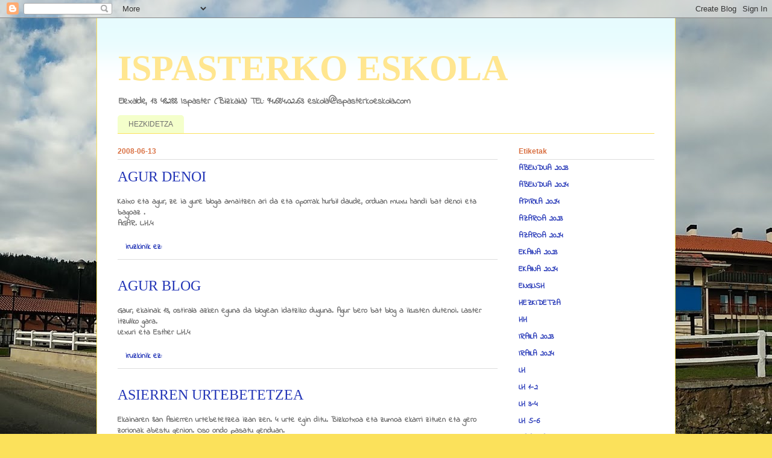

--- FILE ---
content_type: text/html; charset=UTF-8
request_url: https://ispastereskola.blogspot.com/2008/06/
body_size: 11717
content:
<!DOCTYPE html>
<html class='v2' dir='ltr' lang='eu'>
<head>
<link href='https://www.blogger.com/static/v1/widgets/335934321-css_bundle_v2.css' rel='stylesheet' type='text/css'/>
<meta content='width=1100' name='viewport'/>
<meta content='text/html; charset=UTF-8' http-equiv='Content-Type'/>
<meta content='blogger' name='generator'/>
<link href='https://ispastereskola.blogspot.com/favicon.ico' rel='icon' type='image/x-icon'/>
<link href='http://ispastereskola.blogspot.com/2008/06/' rel='canonical'/>
<link rel="alternate" type="application/atom+xml" title="ISPASTERKO ESKOLA - Atom" href="https://ispastereskola.blogspot.com/feeds/posts/default" />
<link rel="alternate" type="application/rss+xml" title="ISPASTERKO ESKOLA - RSS" href="https://ispastereskola.blogspot.com/feeds/posts/default?alt=rss" />
<link rel="service.post" type="application/atom+xml" title="ISPASTERKO ESKOLA - Atom" href="https://www.blogger.com/feeds/8519874034843304786/posts/default" />
<!--Can't find substitution for tag [blog.ieCssRetrofitLinks]-->
<meta content='http://ispastereskola.blogspot.com/2008/06/' property='og:url'/>
<meta content='ISPASTERKO ESKOLA' property='og:title'/>
<meta content='Elexalde, 13
48288 Ispaster (Bizkaia)
TEL: 94.684.02.63 
eskola@ispasterkoeskola.com' property='og:description'/>
<title>ISPASTERKO ESKOLA: 06/08</title>
<style type='text/css'>@font-face{font-family:'Indie Flower';font-style:normal;font-weight:400;font-display:swap;src:url(//fonts.gstatic.com/s/indieflower/v24/m8JVjfNVeKWVnh3QMuKkFcZVZ0uH99GUDs4k.woff2)format('woff2');unicode-range:U+0100-02BA,U+02BD-02C5,U+02C7-02CC,U+02CE-02D7,U+02DD-02FF,U+0304,U+0308,U+0329,U+1D00-1DBF,U+1E00-1E9F,U+1EF2-1EFF,U+2020,U+20A0-20AB,U+20AD-20C0,U+2113,U+2C60-2C7F,U+A720-A7FF;}@font-face{font-family:'Indie Flower';font-style:normal;font-weight:400;font-display:swap;src:url(//fonts.gstatic.com/s/indieflower/v24/m8JVjfNVeKWVnh3QMuKkFcZVaUuH99GUDg.woff2)format('woff2');unicode-range:U+0000-00FF,U+0131,U+0152-0153,U+02BB-02BC,U+02C6,U+02DA,U+02DC,U+0304,U+0308,U+0329,U+2000-206F,U+20AC,U+2122,U+2191,U+2193,U+2212,U+2215,U+FEFF,U+FFFD;}</style>
<style id='page-skin-1' type='text/css'><!--
/*
-----------------------------------------------
Blogger Template Style
Name:     Ethereal
Designer: Jason Morrow
URL:      jasonmorrow.etsy.com
----------------------------------------------- */
/* Content
----------------------------------------------- */
body {
font: normal bold 13px Indie Flower;
color: #707070;
background: #fbe15b url(//1.bp.blogspot.com/-wMY0eQAnnQs/WiUruwSepvI/AAAAAAAAEOQ/sSOt1IXAX8cOVI9Z2wOZPPz_IGY67b6lwCK4BGAYYCw/s0/IMG_20171128_135633.jpg) repeat scroll top left;
}
html body .content-outer {
min-width: 0;
max-width: 100%;
width: 100%;
}
a:link {
text-decoration: none;
color: #2436b7;
}
a:visited {
text-decoration: none;
color: #9a4ba7;
}
a:hover {
text-decoration: underline;
color: #2436b7;
}
.main-inner {
padding-top: 15px;
}
.body-fauxcolumn-outer {
background: transparent none repeat-x scroll top center;
}
.content-fauxcolumns .fauxcolumn-inner {
background: #ffffff url(//www.blogblog.com/1kt/ethereal/bird-2toned-blue-fade.png) repeat-x scroll top left;
border-left: 1px solid #fbe15b;
border-right: 1px solid #fbe15b;
}
/* Flexible Background
----------------------------------------------- */
.content-fauxcolumn-outer .fauxborder-left {
width: 100%;
padding-left: 300px;
margin-left: -300px;
background-color: transparent;
background-image: none;
background-repeat: no-repeat;
background-position: left top;
}
.content-fauxcolumn-outer .fauxborder-right {
margin-right: -299px;
width: 299px;
background-color: transparent;
background-image: none;
background-repeat: no-repeat;
background-position: right top;
}
/* Columns
----------------------------------------------- */
.content-inner {
padding: 0;
}
/* Header
----------------------------------------------- */
.header-inner {
padding: 27px 0 3px;
}
.header-inner .section {
margin: 0 35px;
}
.Header h1 {
font: normal bold 60px Times, 'Times New Roman', FreeSerif, serif;
color: #ffe690;
}
.Header h1 a {
color: #ffe690;
}
.Header .description {
font-size: 115%;
color: #707070;
}
.header-inner .Header .titlewrapper,
.header-inner .Header .descriptionwrapper {
padding-left: 0;
padding-right: 0;
margin-bottom: 0;
}
/* Tabs
----------------------------------------------- */
.tabs-outer {
position: relative;
background: transparent;
}
.tabs-cap-top, .tabs-cap-bottom {
position: absolute;
width: 100%;
}
.tabs-cap-bottom {
bottom: 0;
}
.tabs-inner {
padding: 0;
}
.tabs-inner .section {
margin: 0 35px;
}
*+html body .tabs-inner .widget li {
padding: 1px;
}
.PageList {
border-bottom: 1px solid #fbe15b;
}
.tabs-inner .widget li.selected a,
.tabs-inner .widget li a:hover {
position: relative;
-moz-border-radius-topleft: 5px;
-moz-border-radius-topright: 5px;
-webkit-border-top-left-radius: 5px;
-webkit-border-top-right-radius: 5px;
-goog-ms-border-top-left-radius: 5px;
-goog-ms-border-top-right-radius: 5px;
border-top-left-radius: 5px;
border-top-right-radius: 5px;
background: #fdff89 none ;
color: #ffffff;
}
.tabs-inner .widget li a {
display: inline-block;
margin: 0;
margin-right: 1px;
padding: .65em 1.5em;
font: normal normal 12px Arial, Tahoma, Helvetica, FreeSans, sans-serif;
color: #707070;
background-color: #f4ffcb;
-moz-border-radius-topleft: 5px;
-moz-border-radius-topright: 5px;
-webkit-border-top-left-radius: 5px;
-webkit-border-top-right-radius: 5px;
-goog-ms-border-top-left-radius: 5px;
-goog-ms-border-top-right-radius: 5px;
border-top-left-radius: 5px;
border-top-right-radius: 5px;
}
/* Headings
----------------------------------------------- */
h2 {
font: normal bold 12px Arial, Tahoma, Helvetica, FreeSans, sans-serif;
color: #d97042;
}
/* Widgets
----------------------------------------------- */
.main-inner .column-left-inner {
padding: 0 0 0 20px;
}
.main-inner .column-left-inner .section {
margin-right: 0;
}
.main-inner .column-right-inner {
padding: 0 20px 0 0;
}
.main-inner .column-right-inner .section {
margin-left: 0;
}
.main-inner .section {
padding: 0;
}
.main-inner .widget {
padding: 0 0 15px;
margin: 20px 0;
border-bottom: 1px solid #dddddd;
}
.main-inner .widget h2 {
margin: 0;
padding: .6em 0 .5em;
}
.footer-inner .widget h2 {
padding: 0 0 .4em;
}
.main-inner .widget h2 + div, .footer-inner .widget h2 + div {
padding-top: 15px;
}
.main-inner .widget .widget-content {
margin: 0;
padding: 15px 0 0;
}
.main-inner .widget ul, .main-inner .widget #ArchiveList ul.flat {
margin: -15px -15px -15px;
padding: 0;
list-style: none;
}
.main-inner .sidebar .widget h2 {
border-bottom: 1px solid #dddddd;
}
.main-inner .widget #ArchiveList {
margin: -15px 0 0;
}
.main-inner .widget ul li, .main-inner .widget #ArchiveList ul.flat li {
padding: .5em 15px;
text-indent: 0;
}
.main-inner .widget #ArchiveList ul li {
padding-top: .25em;
padding-bottom: .25em;
}
.main-inner .widget ul li:first-child, .main-inner .widget #ArchiveList ul.flat li:first-child {
border-top: none;
}
.main-inner .widget ul li:last-child, .main-inner .widget #ArchiveList ul.flat li:last-child {
border-bottom: none;
}
.main-inner .widget .post-body ul {
padding: 0 2.5em;
margin: .5em 0;
list-style: disc;
}
.main-inner .widget .post-body ul li {
padding: 0.25em 0;
margin-bottom: .25em;
color: #707070;
border: none;
}
.footer-inner .widget ul {
padding: 0;
list-style: none;
}
.widget .zippy {
color: #cecece;
}
/* Posts
----------------------------------------------- */
.main.section {
margin: 0 20px;
}
body .main-inner .Blog {
padding: 0;
background-color: transparent;
border: none;
}
.main-inner .widget h2.date-header {
border-bottom: 1px solid #dddddd;
}
.date-outer {
position: relative;
margin: 15px 0 20px;
}
.date-outer:first-child {
margin-top: 0;
}
.date-posts {
clear: both;
}
.post-outer, .inline-ad {
border-bottom: 1px solid #dddddd;
padding: 30px 0;
}
.post-outer {
padding-bottom: 10px;
}
.post-outer:first-child {
padding-top: 0;
border-top: none;
}
.post-outer:last-child, .inline-ad:last-child {
border-bottom: none;
}
.post-body img {
padding: 8px;
}
h3.post-title, h4 {
font: normal normal 24px Times, Times New Roman, serif;
color: #2436b7;
}
h3.post-title a {
font: normal normal 24px Times, Times New Roman, serif;
color: #2436b7;
text-decoration: none;
}
h3.post-title a:hover {
color: #2436b7;
text-decoration: underline;
}
.post-header {
margin: 0 0 1.5em;
}
.post-body {
line-height: 1.4;
}
.post-footer {
margin: 1.5em 0 0;
}
#blog-pager {
padding: 15px;
}
.blog-feeds, .post-feeds {
margin: 1em 0;
text-align: center;
}
.post-outer .comments {
margin-top: 2em;
}
/* Comments
----------------------------------------------- */
.comments .comments-content .icon.blog-author {
background-repeat: no-repeat;
background-image: url([data-uri]);
}
.comments .comments-content .loadmore a {
background: #ffffff url(//www.blogblog.com/1kt/ethereal/bird-2toned-blue-fade.png) repeat-x scroll top left;
}
.comments .comments-content .loadmore a {
border-top: 1px solid #dddddd;
border-bottom: 1px solid #dddddd;
}
.comments .comment-thread.inline-thread {
background: #ffffff url(//www.blogblog.com/1kt/ethereal/bird-2toned-blue-fade.png) repeat-x scroll top left;
}
.comments .continue {
border-top: 2px solid #dddddd;
}
/* Footer
----------------------------------------------- */
.footer-inner {
padding: 30px 0;
overflow: hidden;
}
/* Mobile
----------------------------------------------- */
body.mobile  {
background-size: auto
}
.mobile .body-fauxcolumn-outer {
background: ;
}
.mobile .content-fauxcolumns .fauxcolumn-inner {
opacity: 0.75;
}
.mobile .content-fauxcolumn-outer .fauxborder-right {
margin-right: 0;
}
.mobile-link-button {
background-color: #fdff89;
}
.mobile-link-button a:link, .mobile-link-button a:visited {
color: #ffffff;
}
.mobile-index-contents {
color: #444444;
}
.mobile .body-fauxcolumn-outer {
background-size: 100% auto;
}
.mobile .mobile-date-outer {
border-bottom: transparent;
}
.mobile .PageList {
border-bottom: none;
}
.mobile .tabs-inner .section {
margin: 0;
}
.mobile .tabs-inner .PageList .widget-content {
background: #fdff89 none;
color: #ffffff;
}
.mobile .tabs-inner .PageList .widget-content .pagelist-arrow {
border-left: 1px solid #ffffff;
}
.mobile .footer-inner {
overflow: visible;
}
body.mobile .AdSense {
margin: 0 -10px;
}

--></style>
<style id='template-skin-1' type='text/css'><!--
body {
min-width: 960px;
}
.content-outer, .content-fauxcolumn-outer, .region-inner {
min-width: 960px;
max-width: 960px;
_width: 960px;
}
.main-inner .columns {
padding-left: 0;
padding-right: 260px;
}
.main-inner .fauxcolumn-center-outer {
left: 0;
right: 260px;
/* IE6 does not respect left and right together */
_width: expression(this.parentNode.offsetWidth -
parseInt("0") -
parseInt("260px") + 'px');
}
.main-inner .fauxcolumn-left-outer {
width: 0;
}
.main-inner .fauxcolumn-right-outer {
width: 260px;
}
.main-inner .column-left-outer {
width: 0;
right: 100%;
margin-left: -0;
}
.main-inner .column-right-outer {
width: 260px;
margin-right: -260px;
}
#layout {
min-width: 0;
}
#layout .content-outer {
min-width: 0;
width: 800px;
}
#layout .region-inner {
min-width: 0;
width: auto;
}
body#layout div.add_widget {
padding: 8px;
}
body#layout div.add_widget a {
margin-left: 32px;
}
--></style>
<style>
    body {background-image:url(\/\/1.bp.blogspot.com\/-wMY0eQAnnQs\/WiUruwSepvI\/AAAAAAAAEOQ\/sSOt1IXAX8cOVI9Z2wOZPPz_IGY67b6lwCK4BGAYYCw\/s0\/IMG_20171128_135633.jpg);}
    
@media (max-width: 200px) { body {background-image:url(\/\/1.bp.blogspot.com\/-wMY0eQAnnQs\/WiUruwSepvI\/AAAAAAAAEOQ\/sSOt1IXAX8cOVI9Z2wOZPPz_IGY67b6lwCK4BGAYYCw\/w200\/IMG_20171128_135633.jpg);}}
@media (max-width: 400px) and (min-width: 201px) { body {background-image:url(\/\/1.bp.blogspot.com\/-wMY0eQAnnQs\/WiUruwSepvI\/AAAAAAAAEOQ\/sSOt1IXAX8cOVI9Z2wOZPPz_IGY67b6lwCK4BGAYYCw\/w400\/IMG_20171128_135633.jpg);}}
@media (max-width: 800px) and (min-width: 401px) { body {background-image:url(\/\/1.bp.blogspot.com\/-wMY0eQAnnQs\/WiUruwSepvI\/AAAAAAAAEOQ\/sSOt1IXAX8cOVI9Z2wOZPPz_IGY67b6lwCK4BGAYYCw\/w800\/IMG_20171128_135633.jpg);}}
@media (max-width: 1200px) and (min-width: 801px) { body {background-image:url(\/\/1.bp.blogspot.com\/-wMY0eQAnnQs\/WiUruwSepvI\/AAAAAAAAEOQ\/sSOt1IXAX8cOVI9Z2wOZPPz_IGY67b6lwCK4BGAYYCw\/w1200\/IMG_20171128_135633.jpg);}}
/* Last tag covers anything over one higher than the previous max-size cap. */
@media (min-width: 1201px) { body {background-image:url(\/\/1.bp.blogspot.com\/-wMY0eQAnnQs\/WiUruwSepvI\/AAAAAAAAEOQ\/sSOt1IXAX8cOVI9Z2wOZPPz_IGY67b6lwCK4BGAYYCw\/w1600\/IMG_20171128_135633.jpg);}}
  </style>
<link href='https://www.blogger.com/dyn-css/authorization.css?targetBlogID=8519874034843304786&amp;zx=05bd8ef2-22d2-400f-9d81-d0fb40b1e6ea' media='none' onload='if(media!=&#39;all&#39;)media=&#39;all&#39;' rel='stylesheet'/><noscript><link href='https://www.blogger.com/dyn-css/authorization.css?targetBlogID=8519874034843304786&amp;zx=05bd8ef2-22d2-400f-9d81-d0fb40b1e6ea' rel='stylesheet'/></noscript>
<meta name='google-adsense-platform-account' content='ca-host-pub-1556223355139109'/>
<meta name='google-adsense-platform-domain' content='blogspot.com'/>

</head>
<body class='loading variant-hummingBirds2'>
<div class='navbar section' id='navbar' name='Nabigazio-barra'><div class='widget Navbar' data-version='1' id='Navbar1'><script type="text/javascript">
    function setAttributeOnload(object, attribute, val) {
      if(window.addEventListener) {
        window.addEventListener('load',
          function(){ object[attribute] = val; }, false);
      } else {
        window.attachEvent('onload', function(){ object[attribute] = val; });
      }
    }
  </script>
<div id="navbar-iframe-container"></div>
<script type="text/javascript" src="https://apis.google.com/js/platform.js"></script>
<script type="text/javascript">
      gapi.load("gapi.iframes:gapi.iframes.style.bubble", function() {
        if (gapi.iframes && gapi.iframes.getContext) {
          gapi.iframes.getContext().openChild({
              url: 'https://www.blogger.com/navbar/8519874034843304786?origin\x3dhttps://ispastereskola.blogspot.com',
              where: document.getElementById("navbar-iframe-container"),
              id: "navbar-iframe"
          });
        }
      });
    </script><script type="text/javascript">
(function() {
var script = document.createElement('script');
script.type = 'text/javascript';
script.src = '//pagead2.googlesyndication.com/pagead/js/google_top_exp.js';
var head = document.getElementsByTagName('head')[0];
if (head) {
head.appendChild(script);
}})();
</script>
</div></div>
<div class='body-fauxcolumns'>
<div class='fauxcolumn-outer body-fauxcolumn-outer'>
<div class='cap-top'>
<div class='cap-left'></div>
<div class='cap-right'></div>
</div>
<div class='fauxborder-left'>
<div class='fauxborder-right'></div>
<div class='fauxcolumn-inner'>
</div>
</div>
<div class='cap-bottom'>
<div class='cap-left'></div>
<div class='cap-right'></div>
</div>
</div>
</div>
<div class='content'>
<div class='content-fauxcolumns'>
<div class='fauxcolumn-outer content-fauxcolumn-outer'>
<div class='cap-top'>
<div class='cap-left'></div>
<div class='cap-right'></div>
</div>
<div class='fauxborder-left'>
<div class='fauxborder-right'></div>
<div class='fauxcolumn-inner'>
</div>
</div>
<div class='cap-bottom'>
<div class='cap-left'></div>
<div class='cap-right'></div>
</div>
</div>
</div>
<div class='content-outer'>
<div class='content-cap-top cap-top'>
<div class='cap-left'></div>
<div class='cap-right'></div>
</div>
<div class='fauxborder-left content-fauxborder-left'>
<div class='fauxborder-right content-fauxborder-right'></div>
<div class='content-inner'>
<header>
<div class='header-outer'>
<div class='header-cap-top cap-top'>
<div class='cap-left'></div>
<div class='cap-right'></div>
</div>
<div class='fauxborder-left header-fauxborder-left'>
<div class='fauxborder-right header-fauxborder-right'></div>
<div class='region-inner header-inner'>
<div class='header section' id='header' name='Goiburua'><div class='widget Header' data-version='1' id='Header1'>
<div id='header-inner'>
<div class='titlewrapper'>
<h1 class='title'>
<a href='https://ispastereskola.blogspot.com/'>
ISPASTERKO ESKOLA
</a>
</h1>
</div>
<div class='descriptionwrapper'>
<p class='description'><span>Elexalde, 13
48288 Ispaster (Bizkaia)
TEL: 94.684.02.63 
eskola@ispasterkoeskola.com</span></p>
</div>
</div>
</div></div>
</div>
</div>
<div class='header-cap-bottom cap-bottom'>
<div class='cap-left'></div>
<div class='cap-right'></div>
</div>
</div>
</header>
<div class='tabs-outer'>
<div class='tabs-cap-top cap-top'>
<div class='cap-left'></div>
<div class='cap-right'></div>
</div>
<div class='fauxborder-left tabs-fauxborder-left'>
<div class='fauxborder-right tabs-fauxborder-right'></div>
<div class='region-inner tabs-inner'>
<div class='tabs section' id='crosscol' name='Zutabeen zeharkako atala'><div class='widget PageList' data-version='1' id='PageList1'>
<h2>ORTUA</h2>
<div class='widget-content'>
<ul>
<li>
<a href='https://ispastereskola.blogspot.com/p/elkar.html'>HEZKIDETZA</a>
</li>
</ul>
<div class='clear'></div>
</div>
</div></div>
<div class='tabs no-items section' id='crosscol-overflow' name='Cross-Column 2'></div>
</div>
</div>
<div class='tabs-cap-bottom cap-bottom'>
<div class='cap-left'></div>
<div class='cap-right'></div>
</div>
</div>
<div class='main-outer'>
<div class='main-cap-top cap-top'>
<div class='cap-left'></div>
<div class='cap-right'></div>
</div>
<div class='fauxborder-left main-fauxborder-left'>
<div class='fauxborder-right main-fauxborder-right'></div>
<div class='region-inner main-inner'>
<div class='columns fauxcolumns'>
<div class='fauxcolumn-outer fauxcolumn-center-outer'>
<div class='cap-top'>
<div class='cap-left'></div>
<div class='cap-right'></div>
</div>
<div class='fauxborder-left'>
<div class='fauxborder-right'></div>
<div class='fauxcolumn-inner'>
</div>
</div>
<div class='cap-bottom'>
<div class='cap-left'></div>
<div class='cap-right'></div>
</div>
</div>
<div class='fauxcolumn-outer fauxcolumn-left-outer'>
<div class='cap-top'>
<div class='cap-left'></div>
<div class='cap-right'></div>
</div>
<div class='fauxborder-left'>
<div class='fauxborder-right'></div>
<div class='fauxcolumn-inner'>
</div>
</div>
<div class='cap-bottom'>
<div class='cap-left'></div>
<div class='cap-right'></div>
</div>
</div>
<div class='fauxcolumn-outer fauxcolumn-right-outer'>
<div class='cap-top'>
<div class='cap-left'></div>
<div class='cap-right'></div>
</div>
<div class='fauxborder-left'>
<div class='fauxborder-right'></div>
<div class='fauxcolumn-inner'>
</div>
</div>
<div class='cap-bottom'>
<div class='cap-left'></div>
<div class='cap-right'></div>
</div>
</div>
<!-- corrects IE6 width calculation -->
<div class='columns-inner'>
<div class='column-center-outer'>
<div class='column-center-inner'>
<div class='main section' id='main' name='Nagusia'><div class='widget Blog' data-version='1' id='Blog1'>
<div class='blog-posts hfeed'>

          <div class="date-outer">
        
<h2 class='date-header'><span>2008-06-13</span></h2>

          <div class="date-posts">
        
<div class='post-outer'>
<div class='post hentry uncustomized-post-template' itemprop='blogPost' itemscope='itemscope' itemtype='http://schema.org/BlogPosting'>
<meta content='8519874034843304786' itemprop='blogId'/>
<meta content='3470456875543519827' itemprop='postId'/>
<a name='3470456875543519827'></a>
<h3 class='post-title entry-title' itemprop='name'>
<a href='https://ispastereskola.blogspot.com/2008/06/agur-denoi.html'>AGUR DENOI</a>
</h3>
<div class='post-header'>
<div class='post-header-line-1'></div>
</div>
<div class='post-body entry-content' id='post-body-3470456875543519827' itemprop='description articleBody'>
Kaixo eta agur, ze ia gure bloga amaitzen ari da eta oporrak hurbil daude, orduan muxu handi bat denoi eta bagoaz .<br />AGAR. L.H.4
<div style='clear: both;'></div>
</div>
<div class='post-footer'>
<div class='post-footer-line post-footer-line-1'>
<span class='post-author vcard'>
</span>
<span class='post-timestamp'>
</span>
<span class='post-comment-link'>
<a class='comment-link' href='https://www.blogger.com/comment/fullpage/post/8519874034843304786/3470456875543519827' onclick=''>
iruzkinik ez:
  </a>
</span>
<span class='post-icons'>
</span>
<div class='post-share-buttons goog-inline-block'>
</div>
</div>
<div class='post-footer-line post-footer-line-2'>
<span class='post-labels'>
</span>
</div>
<div class='post-footer-line post-footer-line-3'>
<span class='post-location'>
</span>
</div>
</div>
</div>
</div>
<div class='post-outer'>
<div class='post hentry uncustomized-post-template' itemprop='blogPost' itemscope='itemscope' itemtype='http://schema.org/BlogPosting'>
<meta content='8519874034843304786' itemprop='blogId'/>
<meta content='587583498029109980' itemprop='postId'/>
<a name='587583498029109980'></a>
<h3 class='post-title entry-title' itemprop='name'>
<a href='https://ispastereskola.blogspot.com/2008/06/agur-blog.html'>AGUR BLOG</a>
</h3>
<div class='post-header'>
<div class='post-header-line-1'></div>
</div>
<div class='post-body entry-content' id='post-body-587583498029109980' itemprop='description articleBody'>
Gaur, ekainak 13, ostirala azken eguna da blogean idatziko duguna. Agur bero bat blog a ikusten dutenoi. Laster itzuliko gara.<br />Lexuri eta Esther L.H.4
<div style='clear: both;'></div>
</div>
<div class='post-footer'>
<div class='post-footer-line post-footer-line-1'>
<span class='post-author vcard'>
</span>
<span class='post-timestamp'>
</span>
<span class='post-comment-link'>
<a class='comment-link' href='https://www.blogger.com/comment/fullpage/post/8519874034843304786/587583498029109980' onclick=''>
iruzkinik ez:
  </a>
</span>
<span class='post-icons'>
</span>
<div class='post-share-buttons goog-inline-block'>
</div>
</div>
<div class='post-footer-line post-footer-line-2'>
<span class='post-labels'>
</span>
</div>
<div class='post-footer-line post-footer-line-3'>
<span class='post-location'>
</span>
</div>
</div>
</div>
</div>
<div class='post-outer'>
<div class='post hentry uncustomized-post-template' itemprop='blogPost' itemscope='itemscope' itemtype='http://schema.org/BlogPosting'>
<meta content='8519874034843304786' itemprop='blogId'/>
<meta content='1483647856827046870' itemprop='postId'/>
<a name='1483647856827046870'></a>
<h3 class='post-title entry-title' itemprop='name'>
<a href='https://ispastereskola.blogspot.com/2008/06/asierren-urtebetetzea.html'>ASIERREN  URTEBETETZEA</a>
</h3>
<div class='post-header'>
<div class='post-header-line-1'></div>
</div>
<div class='post-body entry-content' id='post-body-1483647856827046870' itemprop='description articleBody'>
Ekainaren 8an Asierren urtebetetzea izan zen. 4 urte egin ditu. Bizkotxoa eta zumoa ekarri zituen eta gero zorionak abestu genion. Oso ondo pasatu genduan. <br />KOBA-L.H.2, JUDITH-L.H.4 eta XABAT-L.H.1.
<div style='clear: both;'></div>
</div>
<div class='post-footer'>
<div class='post-footer-line post-footer-line-1'>
<span class='post-author vcard'>
</span>
<span class='post-timestamp'>
</span>
<span class='post-comment-link'>
<a class='comment-link' href='https://www.blogger.com/comment/fullpage/post/8519874034843304786/1483647856827046870' onclick=''>
iruzkinik ez:
  </a>
</span>
<span class='post-icons'>
</span>
<div class='post-share-buttons goog-inline-block'>
</div>
</div>
<div class='post-footer-line post-footer-line-2'>
<span class='post-labels'>
</span>
</div>
<div class='post-footer-line post-footer-line-3'>
<span class='post-location'>
</span>
</div>
</div>
</div>
</div>
<div class='post-outer'>
<div class='post hentry uncustomized-post-template' itemprop='blogPost' itemscope='itemscope' itemtype='http://schema.org/BlogPosting'>
<meta content='8519874034843304786' itemprop='blogId'/>
<meta content='3622818145014035764' itemprop='postId'/>
<a name='3622818145014035764'></a>
<h3 class='post-title entry-title' itemprop='name'>
<a href='https://ispastereskola.blogspot.com/2008/06/nire-urtebetetzea-lexuri.html'>NIRE  URTEBETETZEA (LEXURI)</a>
</h3>
<div class='post-header'>
<div class='post-header-line-1'></div>
</div>
<div class='post-body entry-content' id='post-body-3622818145014035764' itemprop='description articleBody'>
Ekainak 8an nire urtebetetzea izan zen. 10 urte egin ditut. Eskolako zaharrena naiz. Eskolan ospatu genuen lehenengo, eta gero frontoian. Oso ondo pasatu genuen denok.<br />Lexuri eta Esther. L.H.4
<div style='clear: both;'></div>
</div>
<div class='post-footer'>
<div class='post-footer-line post-footer-line-1'>
<span class='post-author vcard'>
</span>
<span class='post-timestamp'>
</span>
<span class='post-comment-link'>
<a class='comment-link' href='https://www.blogger.com/comment/fullpage/post/8519874034843304786/3622818145014035764' onclick=''>
1 iruzkin:
  </a>
</span>
<span class='post-icons'>
</span>
<div class='post-share-buttons goog-inline-block'>
</div>
</div>
<div class='post-footer-line post-footer-line-2'>
<span class='post-labels'>
</span>
</div>
<div class='post-footer-line post-footer-line-3'>
<span class='post-location'>
</span>
</div>
</div>
</div>
</div>
<div class='post-outer'>
<div class='post hentry uncustomized-post-template' itemprop='blogPost' itemscope='itemscope' itemtype='http://schema.org/BlogPosting'>
<meta content='8519874034843304786' itemprop='blogId'/>
<meta content='1062606174117523922' itemprop='postId'/>
<a name='1062606174117523922'></a>
<h3 class='post-title entry-title' itemprop='name'>
<a href='https://ispastereskola.blogspot.com/2008/06/igeri-ikastaroa-amaitu-da.html'>IGERI  IKASTAROA  AMAITU  DA</a>
</h3>
<div class='post-header'>
<div class='post-header-line-1'></div>
</div>
<div class='post-body entry-content' id='post-body-1062606174117523922' itemprop='description articleBody'>
Igerilekua amaitu egin da. Monitoreak hauek izan dira: Aingeru, Miguel Angel eta Iban. Denak oso ondo portatu dira gurekin. Ondo pasatu dugu eta penarekin gelditu gara. <br />XABAT-L.H.1, KOBA-L.H.2 ETA JUDITH-L.H.4
<div style='clear: both;'></div>
</div>
<div class='post-footer'>
<div class='post-footer-line post-footer-line-1'>
<span class='post-author vcard'>
</span>
<span class='post-timestamp'>
</span>
<span class='post-comment-link'>
<a class='comment-link' href='https://www.blogger.com/comment/fullpage/post/8519874034843304786/1062606174117523922' onclick=''>
iruzkinik ez:
  </a>
</span>
<span class='post-icons'>
</span>
<div class='post-share-buttons goog-inline-block'>
</div>
</div>
<div class='post-footer-line post-footer-line-2'>
<span class='post-labels'>
</span>
</div>
<div class='post-footer-line post-footer-line-3'>
<span class='post-location'>
</span>
</div>
</div>
</div>
</div>

        </div></div>
      
</div>
<div class='blog-pager' id='blog-pager'>
<span id='blog-pager-newer-link'>
<a class='blog-pager-newer-link' href='https://ispastereskola.blogspot.com/search?updated-max=2008-10-24T12:10:00%2B02:00&amp;max-results=15&amp;reverse-paginate=true' id='Blog1_blog-pager-newer-link' title='Mezu berriagoak'>Mezu berriagoak</a>
</span>
<span id='blog-pager-older-link'>
<a class='blog-pager-older-link' href='https://ispastereskola.blogspot.com/search?updated-max=2008-06-13T12:05:00%2B02:00&amp;max-results=15' id='Blog1_blog-pager-older-link' title='Mezu zaharragoak'>Mezu zaharragoak</a>
</span>
<a class='home-link' href='https://ispastereskola.blogspot.com/'>Orri nagusia</a>
</div>
<div class='clear'></div>
<div class='blog-feeds'>
<div class='feed-links'>
Harpidetu honetara:
<a class='feed-link' href='https://ispastereskola.blogspot.com/feeds/posts/default' target='_blank' type='application/atom+xml'>Iruzkinak (Atom)</a>
</div>
</div>
</div></div>
</div>
</div>
<div class='column-left-outer'>
<div class='column-left-inner'>
<aside>
</aside>
</div>
</div>
<div class='column-right-outer'>
<div class='column-right-inner'>
<aside>
<div class='sidebar section' id='sidebar-right-1'><div class='widget Label' data-version='1' id='Label2'>
<h2>Etiketak</h2>
<div class='widget-content list-label-widget-content'>
<ul>
<li>
<a dir='ltr' href='https://ispastereskola.blogspot.com/search/label/ABENDUA%202023'>ABENDUA 2023</a>
</li>
<li>
<a dir='ltr' href='https://ispastereskola.blogspot.com/search/label/ABENDUA%202024'>ABENDUA 2024</a>
</li>
<li>
<a dir='ltr' href='https://ispastereskola.blogspot.com/search/label/APIRILA%202024'>APIRILA 2024</a>
</li>
<li>
<a dir='ltr' href='https://ispastereskola.blogspot.com/search/label/AZAROA%202023'>AZAROA 2023</a>
</li>
<li>
<a dir='ltr' href='https://ispastereskola.blogspot.com/search/label/AZAROA%202024'>AZAROA 2024</a>
</li>
<li>
<a dir='ltr' href='https://ispastereskola.blogspot.com/search/label/EKAINA%202023'>EKAINA 2023</a>
</li>
<li>
<a dir='ltr' href='https://ispastereskola.blogspot.com/search/label/EKAINA%202024'>EKAINA 2024</a>
</li>
<li>
<a dir='ltr' href='https://ispastereskola.blogspot.com/search/label/ENGLISH'>ENGLISH</a>
</li>
<li>
<a dir='ltr' href='https://ispastereskola.blogspot.com/search/label/HEZKIDETZA'>HEZKIDETZA</a>
</li>
<li>
<a dir='ltr' href='https://ispastereskola.blogspot.com/search/label/HH'>HH</a>
</li>
<li>
<a dir='ltr' href='https://ispastereskola.blogspot.com/search/label/IRAILA%202023'>IRAILA 2023</a>
</li>
<li>
<a dir='ltr' href='https://ispastereskola.blogspot.com/search/label/IRAILA%202024'>IRAILA 2024</a>
</li>
<li>
<a dir='ltr' href='https://ispastereskola.blogspot.com/search/label/LH'>LH</a>
</li>
<li>
<a dir='ltr' href='https://ispastereskola.blogspot.com/search/label/LH%201-2'>LH 1-2</a>
</li>
<li>
<a dir='ltr' href='https://ispastereskola.blogspot.com/search/label/LH%203-4'>LH 3-4</a>
</li>
<li>
<a dir='ltr' href='https://ispastereskola.blogspot.com/search/label/LH%205-6'>LH 5-6</a>
</li>
<li>
<a dir='ltr' href='https://ispastereskola.blogspot.com/search/label/MAIATZA%202023'>MAIATZA 2023</a>
</li>
<li>
<a dir='ltr' href='https://ispastereskola.blogspot.com/search/label/MAIATZA%202024'>MAIATZA 2024</a>
</li>
<li>
<a dir='ltr' href='https://ispastereskola.blogspot.com/search/label/MARTXOA%202023'>MARTXOA 2023</a>
</li>
<li>
<a dir='ltr' href='https://ispastereskola.blogspot.com/search/label/MARTXOA%202024'>MARTXOA 2024</a>
</li>
<li>
<a dir='ltr' href='https://ispastereskola.blogspot.com/search/label/OTSAILA%202023'>OTSAILA 2023</a>
</li>
<li>
<a dir='ltr' href='https://ispastereskola.blogspot.com/search/label/OTSAILA%202024'>OTSAILA 2024</a>
</li>
<li>
<a dir='ltr' href='https://ispastereskola.blogspot.com/search/label/URRIA%202023'>URRIA 2023</a>
</li>
<li>
<a dir='ltr' href='https://ispastereskola.blogspot.com/search/label/URRIA%202024'>URRIA 2024</a>
</li>
<li>
<a dir='ltr' href='https://ispastereskola.blogspot.com/search/label/URTARRILA%202023'>URTARRILA 2023</a>
</li>
<li>
<a dir='ltr' href='https://ispastereskola.blogspot.com/search/label/URTARRILA%202024'>URTARRILA 2024</a>
</li>
<li>
<a dir='ltr' href='https://ispastereskola.blogspot.com/search/label/URTARRILA%202025'>URTARRILA 2025</a>
</li>
</ul>
<div class='clear'></div>
</div>
</div><div class='widget BlogList' data-version='1' id='BlogList2'>
<h2 class='title'>GELAKO BLOGAK</h2>
<div class='widget-content'>
<div class='blog-list-container' id='BlogList2_container'>
<ul id='BlogList2_blogs'>
<li style='display: block;'>
<div class='blog-icon'>
</div>
<div class='blog-content'>
<div class='blog-title'>
<a href='http://haurhezkuntza23.blogspot.com/' target='_blank'>
HAUR HEZKUNTZA 2, 3</a>
</div>
<div class='item-content'>
<div class='item-time'>
Duela 7 urte
</div>
</div>
</div>
<div style='clear: both;'></div>
</li>
<li style='display: block;'>
<div class='blog-icon'>
</div>
<div class='blog-content'>
<div class='blog-title'>
<a href='http://haurhezkuntza45.blogspot.com/' target='_blank'>
HAUR HEZKUNTZA 4, 5</a>
</div>
<div class='item-content'>
<div class='item-time'>
Duela 8 urte
</div>
</div>
</div>
<div style='clear: both;'></div>
</li>
<li style='display: block;'>
<div class='blog-icon'>
</div>
<div class='blog-content'>
<div class='blog-title'>
<a href='http://lehenhezkuntza12.blogspot.com/' target='_blank'>
Lehen Hezkuntza 1-2</a>
</div>
<div class='item-content'>
<div class='item-time'>
Duela 8 urte
</div>
</div>
</div>
<div style='clear: both;'></div>
</li>
<li style='display: block;'>
<div class='blog-icon'>
</div>
<div class='blog-content'>
<div class='blog-title'>
<a href='http://lehenhezkuntza34.blogspot.com/' target='_blank'>
Lehen Hezkuntza 3-4</a>
</div>
<div class='item-content'>
<div class='item-time'>
Duela 8 urte
</div>
</div>
</div>
<div style='clear: both;'></div>
</li>
<li style='display: block;'>
<div class='blog-icon'>
</div>
<div class='blog-content'>
<div class='blog-title'>
<a href='http://lehenhezkuntza56gela.blogspot.com/' target='_blank'>
LEHEN HEZKUNTZA 5-6</a>
</div>
<div class='item-content'>
<div class='item-time'>
Duela 6 urte
</div>
</div>
</div>
<div style='clear: both;'></div>
</li>
</ul>
<div class='clear'></div>
</div>
</div>
</div><div class='widget BlogList' data-version='1' id='BlogList3'>
<h2 class='title'>ESKOLAKO BLOGAK</h2>
<div class='widget-content'>
<div class='blog-list-container' id='BlogList3_container'>
<ul id='BlogList3_blogs'>
<li style='display: block;'>
<div class='blog-icon'>
</div>
<div class='blog-content'>
<div class='blog-title'>
<a href='http://englishposter.blogspot.com/' target='_blank'>
English blog</a>
</div>
<div class='item-content'>
<div class='item-time'>
Duela 7 urte
</div>
</div>
</div>
<div style='clear: both;'></div>
</li>
<li style='display: block;'>
<div class='blog-icon'>
</div>
<div class='blog-content'>
<div class='blog-title'>
<a href='http://musikako-bloga.blogspot.com/' target='_blank'>
Musikako bloga</a>
</div>
<div class='item-content'>
<div class='item-time'>
Duela 8 urte
</div>
</div>
</div>
<div style='clear: both;'></div>
</li>
<li style='display: block;'>
<div class='blog-icon'>
</div>
<div class='blog-content'>
<div class='blog-title'>
<a href='https://ispasterkoeskolabaratza.blogspot.com/' target='_blank'>
Ispasteko Eskola Baratza</a>
</div>
<div class='item-content'>
<div class='item-time'>
Duela 8 urte
</div>
</div>
</div>
<div style='clear: both;'></div>
</li>
<li style='display: block;'>
<div class='blog-icon'>
</div>
<div class='blog-content'>
<div class='blog-title'>
<a href='http://hezifisi.blogspot.com/' target='_blank'>
Heziketa Fisikoko bloga</a>
</div>
<div class='item-content'>
<div class='item-time'>
Duela 10 urte
</div>
</div>
</div>
<div style='clear: both;'></div>
</li>
</ul>
<div class='clear'></div>
</div>
</div>
</div><div class='widget BlogList' data-version='1' id='BlogList1'>
<h2 class='title'>PROIEKTO TELEMATIKOAK</h2>
<div class='widget-content'>
<div class='blog-list-container' id='BlogList1_container'>
<ul id='BlogList1_blogs'>
<li style='display: block;'>
<div class='blog-icon'>
</div>
<div class='blog-content'>
<div class='blog-title'>
<a href='http://pelutxea.blogspot.com/' target='_blank'>
PELUTXEA</a>
</div>
<div class='item-content'>
<div class='item-time'>
Duela 7 urte
</div>
</div>
</div>
<div style='clear: both;'></div>
</li>
</ul>
<div class='clear'></div>
</div>
</div>
</div><div class='widget HTML' data-version='1' id='HTML1'>
<h2 class='title'>EGURALDIA</h2>
<div class='widget-content'>
<div id="cont_9a8925e16d2171493dd67232991d8988">
<span id="h_9a8925e16d2171493dd67232991d8988"><a id="a_9a8925e16d2171493dd67232991d8988" href="http://www.tiempo.com/" target="_blank" style="color:#808080;font-family:2;font-size:14px;">El Tiempo</a> en Ispaster</span>
<script type="text/javascript" src="//www.tiempo.com/wid_loader/9a8925e16d2171493dd67232991d8988"></script></div>
</div>
<div class='clear'></div>
</div><div class='widget Stats' data-version='1' id='Stats1'>
<h2>Orri-ikustaldiak guztira</h2>
<div class='widget-content'>
<div id='Stats1_content' style='display: none;'>
<span class='counter-wrapper graph-counter-wrapper' id='Stats1_totalCount'>
</span>
<div class='clear'></div>
</div>
</div>
</div><div class='widget BlogArchive' data-version='1' id='BlogArchive1'>
<h2>EGINDAKOA</h2>
<div class='widget-content'>
<div id='ArchiveList'>
<div id='BlogArchive1_ArchiveList'>
<ul class='hierarchy'>
<li class='archivedate collapsed'>
<a class='toggle' href='javascript:void(0)'>
<span class='zippy'>

        &#9658;&#160;
      
</span>
</a>
<a class='post-count-link' href='https://ispastereskola.blogspot.com/2025/'>
2025
</a>
<span class='post-count' dir='ltr'>(3)</span>
<ul class='hierarchy'>
<li class='archivedate collapsed'>
<a class='toggle' href='javascript:void(0)'>
<span class='zippy'>

        &#9658;&#160;
      
</span>
</a>
<a class='post-count-link' href='https://ispastereskola.blogspot.com/2025/01/'>
urtarrila
</a>
<span class='post-count' dir='ltr'>(3)</span>
</li>
</ul>
</li>
</ul>
<ul class='hierarchy'>
<li class='archivedate collapsed'>
<a class='toggle' href='javascript:void(0)'>
<span class='zippy'>

        &#9658;&#160;
      
</span>
</a>
<a class='post-count-link' href='https://ispastereskola.blogspot.com/2024/'>
2024
</a>
<span class='post-count' dir='ltr'>(32)</span>
<ul class='hierarchy'>
<li class='archivedate collapsed'>
<a class='toggle' href='javascript:void(0)'>
<span class='zippy'>

        &#9658;&#160;
      
</span>
</a>
<a class='post-count-link' href='https://ispastereskola.blogspot.com/2024/12/'>
abendua
</a>
<span class='post-count' dir='ltr'>(3)</span>
</li>
</ul>
<ul class='hierarchy'>
<li class='archivedate collapsed'>
<a class='toggle' href='javascript:void(0)'>
<span class='zippy'>

        &#9658;&#160;
      
</span>
</a>
<a class='post-count-link' href='https://ispastereskola.blogspot.com/2024/11/'>
azaroa
</a>
<span class='post-count' dir='ltr'>(6)</span>
</li>
</ul>
<ul class='hierarchy'>
<li class='archivedate collapsed'>
<a class='toggle' href='javascript:void(0)'>
<span class='zippy'>

        &#9658;&#160;
      
</span>
</a>
<a class='post-count-link' href='https://ispastereskola.blogspot.com/2024/10/'>
urria
</a>
<span class='post-count' dir='ltr'>(1)</span>
</li>
</ul>
<ul class='hierarchy'>
<li class='archivedate collapsed'>
<a class='toggle' href='javascript:void(0)'>
<span class='zippy'>

        &#9658;&#160;
      
</span>
</a>
<a class='post-count-link' href='https://ispastereskola.blogspot.com/2024/09/'>
iraila
</a>
<span class='post-count' dir='ltr'>(1)</span>
</li>
</ul>
<ul class='hierarchy'>
<li class='archivedate collapsed'>
<a class='toggle' href='javascript:void(0)'>
<span class='zippy'>

        &#9658;&#160;
      
</span>
</a>
<a class='post-count-link' href='https://ispastereskola.blogspot.com/2024/06/'>
ekaina
</a>
<span class='post-count' dir='ltr'>(14)</span>
</li>
</ul>
<ul class='hierarchy'>
<li class='archivedate collapsed'>
<a class='toggle' href='javascript:void(0)'>
<span class='zippy'>

        &#9658;&#160;
      
</span>
</a>
<a class='post-count-link' href='https://ispastereskola.blogspot.com/2024/05/'>
maiatza
</a>
<span class='post-count' dir='ltr'>(1)</span>
</li>
</ul>
<ul class='hierarchy'>
<li class='archivedate collapsed'>
<a class='toggle' href='javascript:void(0)'>
<span class='zippy'>

        &#9658;&#160;
      
</span>
</a>
<a class='post-count-link' href='https://ispastereskola.blogspot.com/2024/04/'>
apirila
</a>
<span class='post-count' dir='ltr'>(3)</span>
</li>
</ul>
<ul class='hierarchy'>
<li class='archivedate collapsed'>
<a class='toggle' href='javascript:void(0)'>
<span class='zippy'>

        &#9658;&#160;
      
</span>
</a>
<a class='post-count-link' href='https://ispastereskola.blogspot.com/2024/03/'>
martxoa
</a>
<span class='post-count' dir='ltr'>(2)</span>
</li>
</ul>
<ul class='hierarchy'>
<li class='archivedate collapsed'>
<a class='toggle' href='javascript:void(0)'>
<span class='zippy'>

        &#9658;&#160;
      
</span>
</a>
<a class='post-count-link' href='https://ispastereskola.blogspot.com/2024/01/'>
urtarrila
</a>
<span class='post-count' dir='ltr'>(1)</span>
</li>
</ul>
</li>
</ul>
<ul class='hierarchy'>
<li class='archivedate collapsed'>
<a class='toggle' href='javascript:void(0)'>
<span class='zippy'>

        &#9658;&#160;
      
</span>
</a>
<a class='post-count-link' href='https://ispastereskola.blogspot.com/2023/'>
2023
</a>
<span class='post-count' dir='ltr'>(63)</span>
<ul class='hierarchy'>
<li class='archivedate collapsed'>
<a class='toggle' href='javascript:void(0)'>
<span class='zippy'>

        &#9658;&#160;
      
</span>
</a>
<a class='post-count-link' href='https://ispastereskola.blogspot.com/2023/12/'>
abendua
</a>
<span class='post-count' dir='ltr'>(3)</span>
</li>
</ul>
<ul class='hierarchy'>
<li class='archivedate collapsed'>
<a class='toggle' href='javascript:void(0)'>
<span class='zippy'>

        &#9658;&#160;
      
</span>
</a>
<a class='post-count-link' href='https://ispastereskola.blogspot.com/2023/11/'>
azaroa
</a>
<span class='post-count' dir='ltr'>(8)</span>
</li>
</ul>
<ul class='hierarchy'>
<li class='archivedate collapsed'>
<a class='toggle' href='javascript:void(0)'>
<span class='zippy'>

        &#9658;&#160;
      
</span>
</a>
<a class='post-count-link' href='https://ispastereskola.blogspot.com/2023/10/'>
urria
</a>
<span class='post-count' dir='ltr'>(3)</span>
</li>
</ul>
<ul class='hierarchy'>
<li class='archivedate collapsed'>
<a class='toggle' href='javascript:void(0)'>
<span class='zippy'>

        &#9658;&#160;
      
</span>
</a>
<a class='post-count-link' href='https://ispastereskola.blogspot.com/2023/09/'>
iraila
</a>
<span class='post-count' dir='ltr'>(1)</span>
</li>
</ul>
<ul class='hierarchy'>
<li class='archivedate collapsed'>
<a class='toggle' href='javascript:void(0)'>
<span class='zippy'>

        &#9658;&#160;
      
</span>
</a>
<a class='post-count-link' href='https://ispastereskola.blogspot.com/2023/06/'>
ekaina
</a>
<span class='post-count' dir='ltr'>(11)</span>
</li>
</ul>
<ul class='hierarchy'>
<li class='archivedate collapsed'>
<a class='toggle' href='javascript:void(0)'>
<span class='zippy'>

        &#9658;&#160;
      
</span>
</a>
<a class='post-count-link' href='https://ispastereskola.blogspot.com/2023/05/'>
maiatza
</a>
<span class='post-count' dir='ltr'>(3)</span>
</li>
</ul>
<ul class='hierarchy'>
<li class='archivedate collapsed'>
<a class='toggle' href='javascript:void(0)'>
<span class='zippy'>

        &#9658;&#160;
      
</span>
</a>
<a class='post-count-link' href='https://ispastereskola.blogspot.com/2023/04/'>
apirila
</a>
<span class='post-count' dir='ltr'>(1)</span>
</li>
</ul>
<ul class='hierarchy'>
<li class='archivedate collapsed'>
<a class='toggle' href='javascript:void(0)'>
<span class='zippy'>

        &#9658;&#160;
      
</span>
</a>
<a class='post-count-link' href='https://ispastereskola.blogspot.com/2023/03/'>
martxoa
</a>
<span class='post-count' dir='ltr'>(33)</span>
</li>
</ul>
</li>
</ul>
<ul class='hierarchy'>
<li class='archivedate collapsed'>
<a class='toggle' href='javascript:void(0)'>
<span class='zippy'>

        &#9658;&#160;
      
</span>
</a>
<a class='post-count-link' href='https://ispastereskola.blogspot.com/2022/'>
2022
</a>
<span class='post-count' dir='ltr'>(14)</span>
<ul class='hierarchy'>
<li class='archivedate collapsed'>
<a class='toggle' href='javascript:void(0)'>
<span class='zippy'>

        &#9658;&#160;
      
</span>
</a>
<a class='post-count-link' href='https://ispastereskola.blogspot.com/2022/06/'>
ekaina
</a>
<span class='post-count' dir='ltr'>(4)</span>
</li>
</ul>
<ul class='hierarchy'>
<li class='archivedate collapsed'>
<a class='toggle' href='javascript:void(0)'>
<span class='zippy'>

        &#9658;&#160;
      
</span>
</a>
<a class='post-count-link' href='https://ispastereskola.blogspot.com/2022/05/'>
maiatza
</a>
<span class='post-count' dir='ltr'>(8)</span>
</li>
</ul>
<ul class='hierarchy'>
<li class='archivedate collapsed'>
<a class='toggle' href='javascript:void(0)'>
<span class='zippy'>

        &#9658;&#160;
      
</span>
</a>
<a class='post-count-link' href='https://ispastereskola.blogspot.com/2022/04/'>
apirila
</a>
<span class='post-count' dir='ltr'>(2)</span>
</li>
</ul>
</li>
</ul>
<ul class='hierarchy'>
<li class='archivedate collapsed'>
<a class='toggle' href='javascript:void(0)'>
<span class='zippy'>

        &#9658;&#160;
      
</span>
</a>
<a class='post-count-link' href='https://ispastereskola.blogspot.com/2018/'>
2018
</a>
<span class='post-count' dir='ltr'>(2)</span>
<ul class='hierarchy'>
<li class='archivedate collapsed'>
<a class='toggle' href='javascript:void(0)'>
<span class='zippy'>

        &#9658;&#160;
      
</span>
</a>
<a class='post-count-link' href='https://ispastereskola.blogspot.com/2018/05/'>
maiatza
</a>
<span class='post-count' dir='ltr'>(1)</span>
</li>
</ul>
<ul class='hierarchy'>
<li class='archivedate collapsed'>
<a class='toggle' href='javascript:void(0)'>
<span class='zippy'>

        &#9658;&#160;
      
</span>
</a>
<a class='post-count-link' href='https://ispastereskola.blogspot.com/2018/03/'>
martxoa
</a>
<span class='post-count' dir='ltr'>(1)</span>
</li>
</ul>
</li>
</ul>
<ul class='hierarchy'>
<li class='archivedate collapsed'>
<a class='toggle' href='javascript:void(0)'>
<span class='zippy'>

        &#9658;&#160;
      
</span>
</a>
<a class='post-count-link' href='https://ispastereskola.blogspot.com/2017/'>
2017
</a>
<span class='post-count' dir='ltr'>(10)</span>
<ul class='hierarchy'>
<li class='archivedate collapsed'>
<a class='toggle' href='javascript:void(0)'>
<span class='zippy'>

        &#9658;&#160;
      
</span>
</a>
<a class='post-count-link' href='https://ispastereskola.blogspot.com/2017/12/'>
abendua
</a>
<span class='post-count' dir='ltr'>(3)</span>
</li>
</ul>
<ul class='hierarchy'>
<li class='archivedate collapsed'>
<a class='toggle' href='javascript:void(0)'>
<span class='zippy'>

        &#9658;&#160;
      
</span>
</a>
<a class='post-count-link' href='https://ispastereskola.blogspot.com/2017/11/'>
azaroa
</a>
<span class='post-count' dir='ltr'>(1)</span>
</li>
</ul>
<ul class='hierarchy'>
<li class='archivedate collapsed'>
<a class='toggle' href='javascript:void(0)'>
<span class='zippy'>

        &#9658;&#160;
      
</span>
</a>
<a class='post-count-link' href='https://ispastereskola.blogspot.com/2017/05/'>
maiatza
</a>
<span class='post-count' dir='ltr'>(1)</span>
</li>
</ul>
<ul class='hierarchy'>
<li class='archivedate collapsed'>
<a class='toggle' href='javascript:void(0)'>
<span class='zippy'>

        &#9658;&#160;
      
</span>
</a>
<a class='post-count-link' href='https://ispastereskola.blogspot.com/2017/03/'>
martxoa
</a>
<span class='post-count' dir='ltr'>(5)</span>
</li>
</ul>
</li>
</ul>
<ul class='hierarchy'>
<li class='archivedate collapsed'>
<a class='toggle' href='javascript:void(0)'>
<span class='zippy'>

        &#9658;&#160;
      
</span>
</a>
<a class='post-count-link' href='https://ispastereskola.blogspot.com/2016/'>
2016
</a>
<span class='post-count' dir='ltr'>(7)</span>
<ul class='hierarchy'>
<li class='archivedate collapsed'>
<a class='toggle' href='javascript:void(0)'>
<span class='zippy'>

        &#9658;&#160;
      
</span>
</a>
<a class='post-count-link' href='https://ispastereskola.blogspot.com/2016/12/'>
abendua
</a>
<span class='post-count' dir='ltr'>(1)</span>
</li>
</ul>
<ul class='hierarchy'>
<li class='archivedate collapsed'>
<a class='toggle' href='javascript:void(0)'>
<span class='zippy'>

        &#9658;&#160;
      
</span>
</a>
<a class='post-count-link' href='https://ispastereskola.blogspot.com/2016/11/'>
azaroa
</a>
<span class='post-count' dir='ltr'>(1)</span>
</li>
</ul>
<ul class='hierarchy'>
<li class='archivedate collapsed'>
<a class='toggle' href='javascript:void(0)'>
<span class='zippy'>

        &#9658;&#160;
      
</span>
</a>
<a class='post-count-link' href='https://ispastereskola.blogspot.com/2016/05/'>
maiatza
</a>
<span class='post-count' dir='ltr'>(2)</span>
</li>
</ul>
<ul class='hierarchy'>
<li class='archivedate collapsed'>
<a class='toggle' href='javascript:void(0)'>
<span class='zippy'>

        &#9658;&#160;
      
</span>
</a>
<a class='post-count-link' href='https://ispastereskola.blogspot.com/2016/04/'>
apirila
</a>
<span class='post-count' dir='ltr'>(1)</span>
</li>
</ul>
<ul class='hierarchy'>
<li class='archivedate collapsed'>
<a class='toggle' href='javascript:void(0)'>
<span class='zippy'>

        &#9658;&#160;
      
</span>
</a>
<a class='post-count-link' href='https://ispastereskola.blogspot.com/2016/01/'>
urtarrila
</a>
<span class='post-count' dir='ltr'>(2)</span>
</li>
</ul>
</li>
</ul>
<ul class='hierarchy'>
<li class='archivedate collapsed'>
<a class='toggle' href='javascript:void(0)'>
<span class='zippy'>

        &#9658;&#160;
      
</span>
</a>
<a class='post-count-link' href='https://ispastereskola.blogspot.com/2015/'>
2015
</a>
<span class='post-count' dir='ltr'>(18)</span>
<ul class='hierarchy'>
<li class='archivedate collapsed'>
<a class='toggle' href='javascript:void(0)'>
<span class='zippy'>

        &#9658;&#160;
      
</span>
</a>
<a class='post-count-link' href='https://ispastereskola.blogspot.com/2015/06/'>
ekaina
</a>
<span class='post-count' dir='ltr'>(3)</span>
</li>
</ul>
<ul class='hierarchy'>
<li class='archivedate collapsed'>
<a class='toggle' href='javascript:void(0)'>
<span class='zippy'>

        &#9658;&#160;
      
</span>
</a>
<a class='post-count-link' href='https://ispastereskola.blogspot.com/2015/05/'>
maiatza
</a>
<span class='post-count' dir='ltr'>(12)</span>
</li>
</ul>
<ul class='hierarchy'>
<li class='archivedate collapsed'>
<a class='toggle' href='javascript:void(0)'>
<span class='zippy'>

        &#9658;&#160;
      
</span>
</a>
<a class='post-count-link' href='https://ispastereskola.blogspot.com/2015/02/'>
otsaila
</a>
<span class='post-count' dir='ltr'>(3)</span>
</li>
</ul>
</li>
</ul>
<ul class='hierarchy'>
<li class='archivedate collapsed'>
<a class='toggle' href='javascript:void(0)'>
<span class='zippy'>

        &#9658;&#160;
      
</span>
</a>
<a class='post-count-link' href='https://ispastereskola.blogspot.com/2014/'>
2014
</a>
<span class='post-count' dir='ltr'>(3)</span>
<ul class='hierarchy'>
<li class='archivedate collapsed'>
<a class='toggle' href='javascript:void(0)'>
<span class='zippy'>

        &#9658;&#160;
      
</span>
</a>
<a class='post-count-link' href='https://ispastereskola.blogspot.com/2014/11/'>
azaroa
</a>
<span class='post-count' dir='ltr'>(2)</span>
</li>
</ul>
<ul class='hierarchy'>
<li class='archivedate collapsed'>
<a class='toggle' href='javascript:void(0)'>
<span class='zippy'>

        &#9658;&#160;
      
</span>
</a>
<a class='post-count-link' href='https://ispastereskola.blogspot.com/2014/10/'>
urria
</a>
<span class='post-count' dir='ltr'>(1)</span>
</li>
</ul>
</li>
</ul>
<ul class='hierarchy'>
<li class='archivedate collapsed'>
<a class='toggle' href='javascript:void(0)'>
<span class='zippy'>

        &#9658;&#160;
      
</span>
</a>
<a class='post-count-link' href='https://ispastereskola.blogspot.com/2012/'>
2012
</a>
<span class='post-count' dir='ltr'>(3)</span>
<ul class='hierarchy'>
<li class='archivedate collapsed'>
<a class='toggle' href='javascript:void(0)'>
<span class='zippy'>

        &#9658;&#160;
      
</span>
</a>
<a class='post-count-link' href='https://ispastereskola.blogspot.com/2012/02/'>
otsaila
</a>
<span class='post-count' dir='ltr'>(3)</span>
</li>
</ul>
</li>
</ul>
<ul class='hierarchy'>
<li class='archivedate collapsed'>
<a class='toggle' href='javascript:void(0)'>
<span class='zippy'>

        &#9658;&#160;
      
</span>
</a>
<a class='post-count-link' href='https://ispastereskola.blogspot.com/2011/'>
2011
</a>
<span class='post-count' dir='ltr'>(13)</span>
<ul class='hierarchy'>
<li class='archivedate collapsed'>
<a class='toggle' href='javascript:void(0)'>
<span class='zippy'>

        &#9658;&#160;
      
</span>
</a>
<a class='post-count-link' href='https://ispastereskola.blogspot.com/2011/12/'>
abendua
</a>
<span class='post-count' dir='ltr'>(2)</span>
</li>
</ul>
<ul class='hierarchy'>
<li class='archivedate collapsed'>
<a class='toggle' href='javascript:void(0)'>
<span class='zippy'>

        &#9658;&#160;
      
</span>
</a>
<a class='post-count-link' href='https://ispastereskola.blogspot.com/2011/11/'>
azaroa
</a>
<span class='post-count' dir='ltr'>(1)</span>
</li>
</ul>
<ul class='hierarchy'>
<li class='archivedate collapsed'>
<a class='toggle' href='javascript:void(0)'>
<span class='zippy'>

        &#9658;&#160;
      
</span>
</a>
<a class='post-count-link' href='https://ispastereskola.blogspot.com/2011/06/'>
ekaina
</a>
<span class='post-count' dir='ltr'>(3)</span>
</li>
</ul>
<ul class='hierarchy'>
<li class='archivedate collapsed'>
<a class='toggle' href='javascript:void(0)'>
<span class='zippy'>

        &#9658;&#160;
      
</span>
</a>
<a class='post-count-link' href='https://ispastereskola.blogspot.com/2011/05/'>
maiatza
</a>
<span class='post-count' dir='ltr'>(5)</span>
</li>
</ul>
<ul class='hierarchy'>
<li class='archivedate collapsed'>
<a class='toggle' href='javascript:void(0)'>
<span class='zippy'>

        &#9658;&#160;
      
</span>
</a>
<a class='post-count-link' href='https://ispastereskola.blogspot.com/2011/03/'>
martxoa
</a>
<span class='post-count' dir='ltr'>(2)</span>
</li>
</ul>
</li>
</ul>
<ul class='hierarchy'>
<li class='archivedate collapsed'>
<a class='toggle' href='javascript:void(0)'>
<span class='zippy'>

        &#9658;&#160;
      
</span>
</a>
<a class='post-count-link' href='https://ispastereskola.blogspot.com/2010/'>
2010
</a>
<span class='post-count' dir='ltr'>(11)</span>
<ul class='hierarchy'>
<li class='archivedate collapsed'>
<a class='toggle' href='javascript:void(0)'>
<span class='zippy'>

        &#9658;&#160;
      
</span>
</a>
<a class='post-count-link' href='https://ispastereskola.blogspot.com/2010/02/'>
otsaila
</a>
<span class='post-count' dir='ltr'>(5)</span>
</li>
</ul>
<ul class='hierarchy'>
<li class='archivedate collapsed'>
<a class='toggle' href='javascript:void(0)'>
<span class='zippy'>

        &#9658;&#160;
      
</span>
</a>
<a class='post-count-link' href='https://ispastereskola.blogspot.com/2010/01/'>
urtarrila
</a>
<span class='post-count' dir='ltr'>(6)</span>
</li>
</ul>
</li>
</ul>
<ul class='hierarchy'>
<li class='archivedate collapsed'>
<a class='toggle' href='javascript:void(0)'>
<span class='zippy'>

        &#9658;&#160;
      
</span>
</a>
<a class='post-count-link' href='https://ispastereskola.blogspot.com/2009/'>
2009
</a>
<span class='post-count' dir='ltr'>(43)</span>
<ul class='hierarchy'>
<li class='archivedate collapsed'>
<a class='toggle' href='javascript:void(0)'>
<span class='zippy'>

        &#9658;&#160;
      
</span>
</a>
<a class='post-count-link' href='https://ispastereskola.blogspot.com/2009/12/'>
abendua
</a>
<span class='post-count' dir='ltr'>(5)</span>
</li>
</ul>
<ul class='hierarchy'>
<li class='archivedate collapsed'>
<a class='toggle' href='javascript:void(0)'>
<span class='zippy'>

        &#9658;&#160;
      
</span>
</a>
<a class='post-count-link' href='https://ispastereskola.blogspot.com/2009/11/'>
azaroa
</a>
<span class='post-count' dir='ltr'>(2)</span>
</li>
</ul>
<ul class='hierarchy'>
<li class='archivedate collapsed'>
<a class='toggle' href='javascript:void(0)'>
<span class='zippy'>

        &#9658;&#160;
      
</span>
</a>
<a class='post-count-link' href='https://ispastereskola.blogspot.com/2009/06/'>
ekaina
</a>
<span class='post-count' dir='ltr'>(3)</span>
</li>
</ul>
<ul class='hierarchy'>
<li class='archivedate collapsed'>
<a class='toggle' href='javascript:void(0)'>
<span class='zippy'>

        &#9658;&#160;
      
</span>
</a>
<a class='post-count-link' href='https://ispastereskola.blogspot.com/2009/05/'>
maiatza
</a>
<span class='post-count' dir='ltr'>(7)</span>
</li>
</ul>
<ul class='hierarchy'>
<li class='archivedate collapsed'>
<a class='toggle' href='javascript:void(0)'>
<span class='zippy'>

        &#9658;&#160;
      
</span>
</a>
<a class='post-count-link' href='https://ispastereskola.blogspot.com/2009/04/'>
apirila
</a>
<span class='post-count' dir='ltr'>(3)</span>
</li>
</ul>
<ul class='hierarchy'>
<li class='archivedate collapsed'>
<a class='toggle' href='javascript:void(0)'>
<span class='zippy'>

        &#9658;&#160;
      
</span>
</a>
<a class='post-count-link' href='https://ispastereskola.blogspot.com/2009/03/'>
martxoa
</a>
<span class='post-count' dir='ltr'>(4)</span>
</li>
</ul>
<ul class='hierarchy'>
<li class='archivedate collapsed'>
<a class='toggle' href='javascript:void(0)'>
<span class='zippy'>

        &#9658;&#160;
      
</span>
</a>
<a class='post-count-link' href='https://ispastereskola.blogspot.com/2009/02/'>
otsaila
</a>
<span class='post-count' dir='ltr'>(7)</span>
</li>
</ul>
<ul class='hierarchy'>
<li class='archivedate collapsed'>
<a class='toggle' href='javascript:void(0)'>
<span class='zippy'>

        &#9658;&#160;
      
</span>
</a>
<a class='post-count-link' href='https://ispastereskola.blogspot.com/2009/01/'>
urtarrila
</a>
<span class='post-count' dir='ltr'>(12)</span>
</li>
</ul>
</li>
</ul>
<ul class='hierarchy'>
<li class='archivedate expanded'>
<a class='toggle' href='javascript:void(0)'>
<span class='zippy toggle-open'>

        &#9660;&#160;
      
</span>
</a>
<a class='post-count-link' href='https://ispastereskola.blogspot.com/2008/'>
2008
</a>
<span class='post-count' dir='ltr'>(103)</span>
<ul class='hierarchy'>
<li class='archivedate collapsed'>
<a class='toggle' href='javascript:void(0)'>
<span class='zippy'>

        &#9658;&#160;
      
</span>
</a>
<a class='post-count-link' href='https://ispastereskola.blogspot.com/2008/12/'>
abendua
</a>
<span class='post-count' dir='ltr'>(5)</span>
</li>
</ul>
<ul class='hierarchy'>
<li class='archivedate collapsed'>
<a class='toggle' href='javascript:void(0)'>
<span class='zippy'>

        &#9658;&#160;
      
</span>
</a>
<a class='post-count-link' href='https://ispastereskola.blogspot.com/2008/11/'>
azaroa
</a>
<span class='post-count' dir='ltr'>(14)</span>
</li>
</ul>
<ul class='hierarchy'>
<li class='archivedate collapsed'>
<a class='toggle' href='javascript:void(0)'>
<span class='zippy'>

        &#9658;&#160;
      
</span>
</a>
<a class='post-count-link' href='https://ispastereskola.blogspot.com/2008/10/'>
urria
</a>
<span class='post-count' dir='ltr'>(17)</span>
</li>
</ul>
<ul class='hierarchy'>
<li class='archivedate collapsed'>
<a class='toggle' href='javascript:void(0)'>
<span class='zippy'>

        &#9658;&#160;
      
</span>
</a>
<a class='post-count-link' href='https://ispastereskola.blogspot.com/2008/09/'>
iraila
</a>
<span class='post-count' dir='ltr'>(4)</span>
</li>
</ul>
<ul class='hierarchy'>
<li class='archivedate expanded'>
<a class='toggle' href='javascript:void(0)'>
<span class='zippy toggle-open'>

        &#9660;&#160;
      
</span>
</a>
<a class='post-count-link' href='https://ispastereskola.blogspot.com/2008/06/'>
ekaina
</a>
<span class='post-count' dir='ltr'>(5)</span>
<ul class='posts'>
<li><a href='https://ispastereskola.blogspot.com/2008/06/agur-denoi.html'>AGUR DENOI</a></li>
<li><a href='https://ispastereskola.blogspot.com/2008/06/agur-blog.html'>AGUR BLOG</a></li>
<li><a href='https://ispastereskola.blogspot.com/2008/06/asierren-urtebetetzea.html'>ASIERREN  URTEBETETZEA</a></li>
<li><a href='https://ispastereskola.blogspot.com/2008/06/nire-urtebetetzea-lexuri.html'>NIRE  URTEBETETZEA (LEXURI)</a></li>
<li><a href='https://ispastereskola.blogspot.com/2008/06/igeri-ikastaroa-amaitu-da.html'>IGERI  IKASTAROA  AMAITU  DA</a></li>
</ul>
</li>
</ul>
<ul class='hierarchy'>
<li class='archivedate collapsed'>
<a class='toggle' href='javascript:void(0)'>
<span class='zippy'>

        &#9658;&#160;
      
</span>
</a>
<a class='post-count-link' href='https://ispastereskola.blogspot.com/2008/05/'>
maiatza
</a>
<span class='post-count' dir='ltr'>(14)</span>
</li>
</ul>
<ul class='hierarchy'>
<li class='archivedate collapsed'>
<a class='toggle' href='javascript:void(0)'>
<span class='zippy'>

        &#9658;&#160;
      
</span>
</a>
<a class='post-count-link' href='https://ispastereskola.blogspot.com/2008/04/'>
apirila
</a>
<span class='post-count' dir='ltr'>(9)</span>
</li>
</ul>
<ul class='hierarchy'>
<li class='archivedate collapsed'>
<a class='toggle' href='javascript:void(0)'>
<span class='zippy'>

        &#9658;&#160;
      
</span>
</a>
<a class='post-count-link' href='https://ispastereskola.blogspot.com/2008/03/'>
martxoa
</a>
<span class='post-count' dir='ltr'>(7)</span>
</li>
</ul>
<ul class='hierarchy'>
<li class='archivedate collapsed'>
<a class='toggle' href='javascript:void(0)'>
<span class='zippy'>

        &#9658;&#160;
      
</span>
</a>
<a class='post-count-link' href='https://ispastereskola.blogspot.com/2008/02/'>
otsaila
</a>
<span class='post-count' dir='ltr'>(14)</span>
</li>
</ul>
<ul class='hierarchy'>
<li class='archivedate collapsed'>
<a class='toggle' href='javascript:void(0)'>
<span class='zippy'>

        &#9658;&#160;
      
</span>
</a>
<a class='post-count-link' href='https://ispastereskola.blogspot.com/2008/01/'>
urtarrila
</a>
<span class='post-count' dir='ltr'>(14)</span>
</li>
</ul>
</li>
</ul>
<ul class='hierarchy'>
<li class='archivedate collapsed'>
<a class='toggle' href='javascript:void(0)'>
<span class='zippy'>

        &#9658;&#160;
      
</span>
</a>
<a class='post-count-link' href='https://ispastereskola.blogspot.com/2007/'>
2007
</a>
<span class='post-count' dir='ltr'>(61)</span>
<ul class='hierarchy'>
<li class='archivedate collapsed'>
<a class='toggle' href='javascript:void(0)'>
<span class='zippy'>

        &#9658;&#160;
      
</span>
</a>
<a class='post-count-link' href='https://ispastereskola.blogspot.com/2007/12/'>
abendua
</a>
<span class='post-count' dir='ltr'>(5)</span>
</li>
</ul>
<ul class='hierarchy'>
<li class='archivedate collapsed'>
<a class='toggle' href='javascript:void(0)'>
<span class='zippy'>

        &#9658;&#160;
      
</span>
</a>
<a class='post-count-link' href='https://ispastereskola.blogspot.com/2007/11/'>
azaroa
</a>
<span class='post-count' dir='ltr'>(11)</span>
</li>
</ul>
<ul class='hierarchy'>
<li class='archivedate collapsed'>
<a class='toggle' href='javascript:void(0)'>
<span class='zippy'>

        &#9658;&#160;
      
</span>
</a>
<a class='post-count-link' href='https://ispastereskola.blogspot.com/2007/10/'>
urria
</a>
<span class='post-count' dir='ltr'>(11)</span>
</li>
</ul>
<ul class='hierarchy'>
<li class='archivedate collapsed'>
<a class='toggle' href='javascript:void(0)'>
<span class='zippy'>

        &#9658;&#160;
      
</span>
</a>
<a class='post-count-link' href='https://ispastereskola.blogspot.com/2007/06/'>
ekaina
</a>
<span class='post-count' dir='ltr'>(9)</span>
</li>
</ul>
<ul class='hierarchy'>
<li class='archivedate collapsed'>
<a class='toggle' href='javascript:void(0)'>
<span class='zippy'>

        &#9658;&#160;
      
</span>
</a>
<a class='post-count-link' href='https://ispastereskola.blogspot.com/2007/05/'>
maiatza
</a>
<span class='post-count' dir='ltr'>(11)</span>
</li>
</ul>
<ul class='hierarchy'>
<li class='archivedate collapsed'>
<a class='toggle' href='javascript:void(0)'>
<span class='zippy'>

        &#9658;&#160;
      
</span>
</a>
<a class='post-count-link' href='https://ispastereskola.blogspot.com/2007/04/'>
apirila
</a>
<span class='post-count' dir='ltr'>(8)</span>
</li>
</ul>
<ul class='hierarchy'>
<li class='archivedate collapsed'>
<a class='toggle' href='javascript:void(0)'>
<span class='zippy'>

        &#9658;&#160;
      
</span>
</a>
<a class='post-count-link' href='https://ispastereskola.blogspot.com/2007/03/'>
martxoa
</a>
<span class='post-count' dir='ltr'>(6)</span>
</li>
</ul>
</li>
</ul>
</div>
</div>
<div class='clear'></div>
</div>
</div><div class='widget HTML' data-version='1' id='HTML2'>
<h2 class='title'>Agenda</h2>
<div class='widget-content'>
<iframe src="https://www.google.com/calendar/embed?src=ispaster.eskola%40gmail.com&ctz=Europe/Madrid" style="border: 0" width="190" height="200" frameborder="0" scrolling="no"></iframe>
</div>
<div class='clear'></div>
</div></div>
<table border='0' cellpadding='0' cellspacing='0' class='section-columns columns-2'>
<tbody>
<tr>
<td class='first columns-cell'>
<div class='sidebar no-items section' id='sidebar-right-2-1'></div>
</td>
<td class='columns-cell'>
<div class='sidebar no-items section' id='sidebar-right-2-2'>
</div>
</td>
</tr>
</tbody>
</table>
<div class='sidebar no-items section' id='sidebar-right-3'></div>
</aside>
</div>
</div>
</div>
<div style='clear: both'></div>
<!-- columns -->
</div>
<!-- main -->
</div>
</div>
<div class='main-cap-bottom cap-bottom'>
<div class='cap-left'></div>
<div class='cap-right'></div>
</div>
</div>
<footer>
<div class='footer-outer'>
<div class='footer-cap-top cap-top'>
<div class='cap-left'></div>
<div class='cap-right'></div>
</div>
<div class='fauxborder-left footer-fauxborder-left'>
<div class='fauxborder-right footer-fauxborder-right'></div>
<div class='region-inner footer-inner'>
<div class='foot section' id='footer-1'><div class='widget Label' data-version='1' id='Label1'>
<h2>Etiketak</h2>
<div class='widget-content list-label-widget-content'>
<ul>
<li>
<a dir='ltr' href='https://ispastereskola.blogspot.com/search/label/ABENDUA%202023'>ABENDUA 2023</a>
</li>
<li>
<a dir='ltr' href='https://ispastereskola.blogspot.com/search/label/ABENDUA%202024'>ABENDUA 2024</a>
</li>
<li>
<a dir='ltr' href='https://ispastereskola.blogspot.com/search/label/APIRILA%202024'>APIRILA 2024</a>
</li>
<li>
<a dir='ltr' href='https://ispastereskola.blogspot.com/search/label/AZAROA%202023'>AZAROA 2023</a>
</li>
<li>
<a dir='ltr' href='https://ispastereskola.blogspot.com/search/label/AZAROA%202024'>AZAROA 2024</a>
</li>
<li>
<a dir='ltr' href='https://ispastereskola.blogspot.com/search/label/EKAINA%202023'>EKAINA 2023</a>
</li>
<li>
<a dir='ltr' href='https://ispastereskola.blogspot.com/search/label/EKAINA%202024'>EKAINA 2024</a>
</li>
<li>
<a dir='ltr' href='https://ispastereskola.blogspot.com/search/label/ENGLISH'>ENGLISH</a>
</li>
<li>
<a dir='ltr' href='https://ispastereskola.blogspot.com/search/label/HEZKIDETZA'>HEZKIDETZA</a>
</li>
<li>
<a dir='ltr' href='https://ispastereskola.blogspot.com/search/label/HH'>HH</a>
</li>
<li>
<a dir='ltr' href='https://ispastereskola.blogspot.com/search/label/IRAILA%202023'>IRAILA 2023</a>
</li>
<li>
<a dir='ltr' href='https://ispastereskola.blogspot.com/search/label/IRAILA%202024'>IRAILA 2024</a>
</li>
<li>
<a dir='ltr' href='https://ispastereskola.blogspot.com/search/label/LH'>LH</a>
</li>
<li>
<a dir='ltr' href='https://ispastereskola.blogspot.com/search/label/LH%201-2'>LH 1-2</a>
</li>
<li>
<a dir='ltr' href='https://ispastereskola.blogspot.com/search/label/LH%203-4'>LH 3-4</a>
</li>
<li>
<a dir='ltr' href='https://ispastereskola.blogspot.com/search/label/LH%205-6'>LH 5-6</a>
</li>
<li>
<a dir='ltr' href='https://ispastereskola.blogspot.com/search/label/MAIATZA%202023'>MAIATZA 2023</a>
</li>
<li>
<a dir='ltr' href='https://ispastereskola.blogspot.com/search/label/MAIATZA%202024'>MAIATZA 2024</a>
</li>
<li>
<a dir='ltr' href='https://ispastereskola.blogspot.com/search/label/MARTXOA%202023'>MARTXOA 2023</a>
</li>
<li>
<a dir='ltr' href='https://ispastereskola.blogspot.com/search/label/MARTXOA%202024'>MARTXOA 2024</a>
</li>
<li>
<a dir='ltr' href='https://ispastereskola.blogspot.com/search/label/OTSAILA%202023'>OTSAILA 2023</a>
</li>
<li>
<a dir='ltr' href='https://ispastereskola.blogspot.com/search/label/OTSAILA%202024'>OTSAILA 2024</a>
</li>
<li>
<a dir='ltr' href='https://ispastereskola.blogspot.com/search/label/URRIA%202023'>URRIA 2023</a>
</li>
<li>
<a dir='ltr' href='https://ispastereskola.blogspot.com/search/label/URRIA%202024'>URRIA 2024</a>
</li>
<li>
<a dir='ltr' href='https://ispastereskola.blogspot.com/search/label/URTARRILA%202023'>URTARRILA 2023</a>
</li>
<li>
<a dir='ltr' href='https://ispastereskola.blogspot.com/search/label/URTARRILA%202024'>URTARRILA 2024</a>
</li>
<li>
<a dir='ltr' href='https://ispastereskola.blogspot.com/search/label/URTARRILA%202025'>URTARRILA 2025</a>
</li>
</ul>
<div class='clear'></div>
</div>
</div></div>
<table border='0' cellpadding='0' cellspacing='0' class='section-columns columns-2'>
<tbody>
<tr>
<td class='first columns-cell'>
<div class='foot no-items section' id='footer-2-1'></div>
</td>
<td class='columns-cell'>
<div class='foot no-items section' id='footer-2-2'></div>
</td>
</tr>
</tbody>
</table>
<!-- outside of the include in order to lock Attribution widget -->
<div class='foot section' id='footer-3' name='Orri-oina'><div class='widget Attribution' data-version='1' id='Attribution1'>
<div class='widget-content' style='text-align: center;'>
Etereoa gaia. <a href='https://www.blogger.com' target='_blank'>Blogger</a> zerbitzuak eskainia.
</div>
<div class='clear'></div>
</div></div>
</div>
</div>
<div class='footer-cap-bottom cap-bottom'>
<div class='cap-left'></div>
<div class='cap-right'></div>
</div>
</div>
</footer>
<!-- content -->
</div>
</div>
<div class='content-cap-bottom cap-bottom'>
<div class='cap-left'></div>
<div class='cap-right'></div>
</div>
</div>
</div>
<script type='text/javascript'>
    window.setTimeout(function() {
        document.body.className = document.body.className.replace('loading', '');
      }, 10);
  </script>

<script type="text/javascript" src="https://www.blogger.com/static/v1/widgets/2028843038-widgets.js"></script>
<script type='text/javascript'>
window['__wavt'] = 'AOuZoY7Agq5rexahqqYu_es50vAh519tUw:1768916645337';_WidgetManager._Init('//www.blogger.com/rearrange?blogID\x3d8519874034843304786','//ispastereskola.blogspot.com/2008/06/','8519874034843304786');
_WidgetManager._SetDataContext([{'name': 'blog', 'data': {'blogId': '8519874034843304786', 'title': 'ISPASTERKO ESKOLA', 'url': 'https://ispastereskola.blogspot.com/2008/06/', 'canonicalUrl': 'http://ispastereskola.blogspot.com/2008/06/', 'homepageUrl': 'https://ispastereskola.blogspot.com/', 'searchUrl': 'https://ispastereskola.blogspot.com/search', 'canonicalHomepageUrl': 'http://ispastereskola.blogspot.com/', 'blogspotFaviconUrl': 'https://ispastereskola.blogspot.com/favicon.ico', 'bloggerUrl': 'https://www.blogger.com', 'hasCustomDomain': false, 'httpsEnabled': true, 'enabledCommentProfileImages': true, 'gPlusViewType': 'FILTERED_POSTMOD', 'adultContent': false, 'analyticsAccountNumber': '', 'encoding': 'UTF-8', 'locale': 'eu', 'localeUnderscoreDelimited': 'eu', 'languageDirection': 'ltr', 'isPrivate': false, 'isMobile': false, 'isMobileRequest': false, 'mobileClass': '', 'isPrivateBlog': false, 'isDynamicViewsAvailable': true, 'feedLinks': '\x3clink rel\x3d\x22alternate\x22 type\x3d\x22application/atom+xml\x22 title\x3d\x22ISPASTERKO ESKOLA - Atom\x22 href\x3d\x22https://ispastereskola.blogspot.com/feeds/posts/default\x22 /\x3e\n\x3clink rel\x3d\x22alternate\x22 type\x3d\x22application/rss+xml\x22 title\x3d\x22ISPASTERKO ESKOLA - RSS\x22 href\x3d\x22https://ispastereskola.blogspot.com/feeds/posts/default?alt\x3drss\x22 /\x3e\n\x3clink rel\x3d\x22service.post\x22 type\x3d\x22application/atom+xml\x22 title\x3d\x22ISPASTERKO ESKOLA - Atom\x22 href\x3d\x22https://www.blogger.com/feeds/8519874034843304786/posts/default\x22 /\x3e\n', 'meTag': '', 'adsenseHostId': 'ca-host-pub-1556223355139109', 'adsenseHasAds': false, 'adsenseAutoAds': false, 'boqCommentIframeForm': true, 'loginRedirectParam': '', 'view': '', 'dynamicViewsCommentsSrc': '//www.blogblog.com/dynamicviews/4224c15c4e7c9321/js/comments.js', 'dynamicViewsScriptSrc': '//www.blogblog.com/dynamicviews/6e0d22adcfa5abea', 'plusOneApiSrc': 'https://apis.google.com/js/platform.js', 'disableGComments': true, 'interstitialAccepted': false, 'sharing': {'platforms': [{'name': 'Lortu esteka', 'key': 'link', 'shareMessage': 'Lortu esteka', 'target': ''}, {'name': 'Facebook', 'key': 'facebook', 'shareMessage': 'Partekatu hemen: Facebook', 'target': 'facebook'}, {'name': 'Idatzi honi buruzko bloga!', 'key': 'blogThis', 'shareMessage': 'Idatzi honi buruzko bloga!', 'target': 'blog'}, {'name': 'X', 'key': 'twitter', 'shareMessage': 'Partekatu hemen: X', 'target': 'twitter'}, {'name': 'Pinterest', 'key': 'pinterest', 'shareMessage': 'Partekatu hemen: Pinterest', 'target': 'pinterest'}, {'name': 'Helbide elektronikoa', 'key': 'email', 'shareMessage': 'Helbide elektronikoa', 'target': 'email'}], 'disableGooglePlus': true, 'googlePlusShareButtonWidth': 0, 'googlePlusBootstrap': '\x3cscript type\x3d\x22text/javascript\x22\x3ewindow.___gcfg \x3d {\x27lang\x27: \x27eu\x27};\x3c/script\x3e'}, 'hasCustomJumpLinkMessage': false, 'jumpLinkMessage': 'Irakurri informazio gehiago', 'pageType': 'archive', 'pageName': '06/08', 'pageTitle': 'ISPASTERKO ESKOLA: 06/08'}}, {'name': 'features', 'data': {}}, {'name': 'messages', 'data': {'edit': 'Editatu', 'linkCopiedToClipboard': 'Arbelean kopiatu da esteka!', 'ok': 'Ados', 'postLink': 'Argitalpenaren esteka'}}, {'name': 'template', 'data': {'name': 'Ethereal', 'localizedName': 'Etereoa', 'isResponsive': false, 'isAlternateRendering': false, 'isCustom': false, 'variant': 'hummingBirds2', 'variantId': 'hummingBirds2'}}, {'name': 'view', 'data': {'classic': {'name': 'classic', 'url': '?view\x3dclassic'}, 'flipcard': {'name': 'flipcard', 'url': '?view\x3dflipcard'}, 'magazine': {'name': 'magazine', 'url': '?view\x3dmagazine'}, 'mosaic': {'name': 'mosaic', 'url': '?view\x3dmosaic'}, 'sidebar': {'name': 'sidebar', 'url': '?view\x3dsidebar'}, 'snapshot': {'name': 'snapshot', 'url': '?view\x3dsnapshot'}, 'timeslide': {'name': 'timeslide', 'url': '?view\x3dtimeslide'}, 'isMobile': false, 'title': 'ISPASTERKO ESKOLA', 'description': 'Elexalde, 13\n48288 Ispaster (Bizkaia)\nTEL: 94.684.02.63 \neskola@ispasterkoeskola.com', 'url': 'https://ispastereskola.blogspot.com/2008/06/', 'type': 'feed', 'isSingleItem': false, 'isMultipleItems': true, 'isError': false, 'isPage': false, 'isPost': false, 'isHomepage': false, 'isArchive': true, 'isLabelSearch': false, 'archive': {'year': 2008, 'month': 6, 'rangeMessage': 'Data honetako argitalpenak ikusgai: ekaina, 2008'}}}]);
_WidgetManager._RegisterWidget('_NavbarView', new _WidgetInfo('Navbar1', 'navbar', document.getElementById('Navbar1'), {}, 'displayModeFull'));
_WidgetManager._RegisterWidget('_HeaderView', new _WidgetInfo('Header1', 'header', document.getElementById('Header1'), {}, 'displayModeFull'));
_WidgetManager._RegisterWidget('_PageListView', new _WidgetInfo('PageList1', 'crosscol', document.getElementById('PageList1'), {'title': 'ORTUA', 'links': [{'isCurrentPage': false, 'href': 'https://ispastereskola.blogspot.com/p/elkar.html', 'id': '5434993230508980076', 'title': 'HEZKIDETZA'}], 'mobile': false, 'showPlaceholder': true, 'hasCurrentPage': false}, 'displayModeFull'));
_WidgetManager._RegisterWidget('_BlogView', new _WidgetInfo('Blog1', 'main', document.getElementById('Blog1'), {'cmtInteractionsEnabled': false, 'lightboxEnabled': true, 'lightboxModuleUrl': 'https://www.blogger.com/static/v1/jsbin/1930138781-lbx__eu.js', 'lightboxCssUrl': 'https://www.blogger.com/static/v1/v-css/828616780-lightbox_bundle.css'}, 'displayModeFull'));
_WidgetManager._RegisterWidget('_LabelView', new _WidgetInfo('Label2', 'sidebar-right-1', document.getElementById('Label2'), {}, 'displayModeFull'));
_WidgetManager._RegisterWidget('_BlogListView', new _WidgetInfo('BlogList2', 'sidebar-right-1', document.getElementById('BlogList2'), {'numItemsToShow': 0, 'totalItems': 5}, 'displayModeFull'));
_WidgetManager._RegisterWidget('_BlogListView', new _WidgetInfo('BlogList3', 'sidebar-right-1', document.getElementById('BlogList3'), {'numItemsToShow': 0, 'totalItems': 4}, 'displayModeFull'));
_WidgetManager._RegisterWidget('_BlogListView', new _WidgetInfo('BlogList1', 'sidebar-right-1', document.getElementById('BlogList1'), {'numItemsToShow': 0, 'totalItems': 1}, 'displayModeFull'));
_WidgetManager._RegisterWidget('_HTMLView', new _WidgetInfo('HTML1', 'sidebar-right-1', document.getElementById('HTML1'), {}, 'displayModeFull'));
_WidgetManager._RegisterWidget('_StatsView', new _WidgetInfo('Stats1', 'sidebar-right-1', document.getElementById('Stats1'), {'title': 'Orri-ikustaldiak guztira', 'showGraphicalCounter': true, 'showAnimatedCounter': false, 'showSparkline': false, 'statsUrl': '//ispastereskola.blogspot.com/b/stats?style\x3dBLACK_TRANSPARENT\x26timeRange\x3dALL_TIME\x26token\x3dAPq4FmBkN6oaztGbw84uYaaPKUhiSq9KmdchjrIavCIeLio0iquk1e1pl8_1I2gU70vshp80pw3YEIq2nlbLTuBxAMrH5Lz4gw'}, 'displayModeFull'));
_WidgetManager._RegisterWidget('_BlogArchiveView', new _WidgetInfo('BlogArchive1', 'sidebar-right-1', document.getElementById('BlogArchive1'), {'languageDirection': 'ltr', 'loadingMessage': 'Kargatzen\x26hellip;'}, 'displayModeFull'));
_WidgetManager._RegisterWidget('_HTMLView', new _WidgetInfo('HTML2', 'sidebar-right-1', document.getElementById('HTML2'), {}, 'displayModeFull'));
_WidgetManager._RegisterWidget('_LabelView', new _WidgetInfo('Label1', 'footer-1', document.getElementById('Label1'), {}, 'displayModeFull'));
_WidgetManager._RegisterWidget('_AttributionView', new _WidgetInfo('Attribution1', 'footer-3', document.getElementById('Attribution1'), {}, 'displayModeFull'));
</script>
</body>
</html>

--- FILE ---
content_type: text/html; charset=UTF-8
request_url: https://ispastereskola.blogspot.com/b/stats?style=BLACK_TRANSPARENT&timeRange=ALL_TIME&token=APq4FmBkN6oaztGbw84uYaaPKUhiSq9KmdchjrIavCIeLio0iquk1e1pl8_1I2gU70vshp80pw3YEIq2nlbLTuBxAMrH5Lz4gw
body_size: -10
content:
{"total":121243,"sparklineOptions":{"backgroundColor":{"fillOpacity":0.1,"fill":"#000000"},"series":[{"areaOpacity":0.3,"color":"#202020"}]},"sparklineData":[[0,33],[1,22],[2,30],[3,17],[4,59],[5,13],[6,14],[7,14],[8,68],[9,64],[10,40],[11,97],[12,62],[13,83],[14,13],[15,10],[16,15],[17,22],[18,13],[19,78],[20,15],[21,17],[22,48],[23,54],[24,16],[25,14],[26,9],[27,44],[28,17],[29,5]],"nextTickMs":3600000}